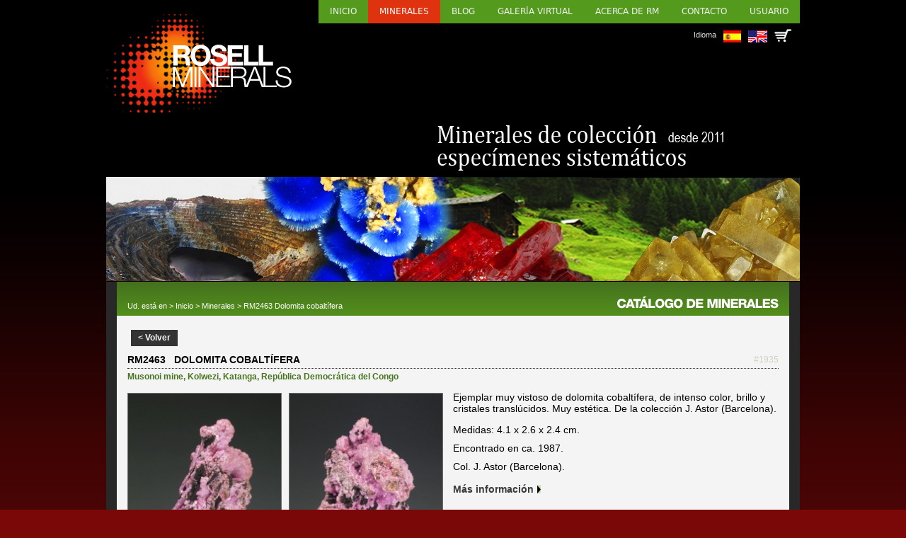

--- FILE ---
content_type: text/html; charset=UTF-8
request_url: https://www.rosellminerals.com/minerals.php?idmineral=1935
body_size: 29088
content:
<!DOCTYPE html>
<html lang="ca">
	<head>
		<meta charset="utf-8">
		<meta name="viewport" content="width=device-width, initial-scale=1">
		<link rel="SHORTCUT ICON" href="favicon.ico">
		<link rel="stylesheet" href="css/estil_030425.css">
		<link rel="stylesheet" href="css/minerals_030425.css">
		<link rel="stylesheet" href="css/galeria_160823.css">
		<link rel="stylesheet" href="css/nosotros_160823.css">
		<link rel="stylesheet" href="css/contacte_250624.css">
		<link rel="stylesheet" href="css/altres_210823.css">
		<link rel="stylesheet" href="css/carret_250823.css">
		<link rel="stylesheet" href="css/act_230325.css">
		<link rel="stylesheet" href="css/usuari_250624.css">
          <link rel="stylesheet" href="css/adaptada_100925.css">
				
		<!-- Carrega una biblioteca d'icones per mostrar un menú d'hamburgueses (barres) en pantalles petites VIN -->
		<link rel="stylesheet" href="https://cdnjs.cloudflare.com/ajax/libs/font-awesome/4.7.0/css/font-awesome.min.css">
          <script>
               function myFunction() {
                    var x = document.getElementById("myTopnav");
                    if (x.className === "topnav") {
                         x.className += " responsive";
                    } else {
                         x.className = "topnav";
                    }
               } 
          </script>
		
		<title>Rosell Minerals</title>
		
		<!-- jQuery -->
		<script src="https://code.jquery.com/jquery-latest.min.js"></script>
		
		<!-- SCRIPT per desplegar els països del mapa -->
		<script type="text/javascript">
			$(document).ready(function(){
				$(".trigger").click(function(){
					$(this).toggleClass("active").next(".toggle_container").slideToggle(300).siblings(".toggle_container").slideUp("slow");
					$(this).siblings(".trigger").removeClass("active");
				});
			
				$("a[rel='pop-up']").click(function () {  
					var caracteristicas = "height=700,width=563,scrollTo,resizable=1,scrollbars=1,location=0";  
					nueva=window.open(this.href, 'Popup', caracteristicas);  
					return false;  
				});  
			});
		</script>
		
		<!-- Lightbox: http://fancyapps.com/fancybox/3/ -->
		<script src="https://cdn.jsdelivr.net/npm/jquery@3.5.1/dist/jquery.min.js"></script>
		<link rel="stylesheet" href="https://cdn.jsdelivr.net/gh/fancyapps/fancybox@3.5.7/dist/jquery.fancybox.min.css" />
		<script src="https://cdn.jsdelivr.net/gh/fancyapps/fancybox@3.5.7/dist/jquery.fancybox.min.js"></script>
		
		<!-- Script per fer slide down i slide up  -->
		<script src="https://ajax.googleapis.com/ajax/libs/jquery/3.5.1/jquery.min.js"></script>
		<script> 
			$(document).ready(function(){
				$("#flip").click(function(){
					$("#panel").slideToggle("slow");
				});
			});
		</script>

		<!-- Scripts per ampliar imatges (no galeries) -->
		<script>
			function amagaGaleria() {
				document.getElementById('galeria').style.display = 'none';
			}

			function imatgeGran(url){
				var dataString = 'url='+url;
				$.ajax({
					type: "POST",
					url: "funcio_imatgeGran.php",
					data: dataString,
					success: function(resultat) {
						//alert(resultat);
						document.getElementById('galeriaText').innerHTML = resultat;
						document.getElementById('galeria').style.display = 'block';
					}, 
					error: function(){
						alert('Jorl!');
					}
				});
			}
		</script>

		<!-- Scripts per treballar amb al carret  -->
		<script>
			function carretAfegir(idmin){
				var llengua = 'es';

				var dataString = 'idmin='+idmin;
				$.ajax({
					type: "POST",
					url: "funcio_carret_afegir.php",
					data: dataString,
					beforeSend: function(){
						//document.getElementById('carretCont').innerHTML += '<div id="temp'+idmin+codi+'" style="margin-left: 10px;"><img src="imatges/carregant.gif" width="60" height="60" /></div>';
					},
					success: function(resultat) {

						if(resultat == 68){
							//ERROR
							alert('error (0x678as1)');
						}else{
							//Reservat!
							var reservat = 'Reservado';
							var txtReserva = 'Consulta tu carro para ver esta pieza.';
							if(llengua == 'en'){
								reservat = 'Reserved';
								txtReserva = 'Check your car for this mineral.';
							}
							document.getElementById('capsaMin-'+idmin).innerHTML = '<div class="botoColor"><div class="capseta reservat">'+reservat+'</div></div>';
							document.getElementById('subcapsaMin-'+idmin).innerHTML = txtReserva;
							document.getElementById('subcapsaMin-'+idmin).style.display = 'block';
							document.getElementById('preu_'+idmin).style.display = 'none';

							//Iconeta amb número
							var iconeta = document.getElementById('quantitatCarro').innerHTML;
							var nouNumero = parseInt(iconeta) + 1;
							//alert(nouNumero);
							document.getElementById('quantitatCarro').innerHTML = nouNumero;
							if(nouNumero == 1){
								document.getElementById('quantitatCarro').style.display = 'block';
							}
						}
						
						
					}, 
					error: function(){
						//alert('error: '+resultat);
					}
				});
			}
			
			function carretTreure(idmin){
				var dataString = 'idmin='+idmin;
				$.ajax({
					type: "POST",
					url: "funcio_carret_treure.php",
					data: dataString,
					success: function(resultat) {
						//alert(resultat);
						//Amaguem la peça
						document.getElementById('min_'+idmin).style.display = 'none';
						
						//Preu
						document.getElementById('Subtotal').innerHTML = resultat;
						document.getElementById('preuAcumulat').value = resultat;
						
						//Minerals al carret
						var quantitat = document.getElementById('minerals_carro').value;
						var quantitatNova = parseInt(quantitat) - 1;
						document.getElementById('minerals_carro').value = quantitatNova;

						//Iconeta amb número
						var iconeta = document.getElementById('quantitatCarro').innerHTML;
						var nouNumero = parseInt(iconeta) - 1;
						document.getElementById('quantitatCarro').innerHTML = nouNumero;
					},
					error: function(){
					}
				});
			}
		</script>
	
		<script>
			//Script pel selector de localitats
			function localitats(){
				//local_mine és la localitat que ja està seleccionada i mostrada a la web a través d'un GET
				var pais_sel = document.getElementById('pais').value;
				var llengua = document.getElementById('llengua').value;
				var dataString = 'pais_sel='+pais_sel+'&llengua='+llengua;//Tret: +'&local_mine='+local_mine
				$.ajax({
					type: "POST",
						url: "funcio_localitats.php",
						data: dataString,
						success: function(resultat) {
							//alert(resultat);
							document.getElementById('bloc_local_mine').innerHTML = resultat;
						}, 
						error: function(){
							var missatge = 'Inténtalo de nuevo.';
							if(llengua == 'en'){
								missatge = 'Try it again.';
							}
							document.getElementById('bloc_local_mine').innerHTML = missatge;
						}
				});
			}

			//Copia dades personals de "facturació" a "enviament"
			function copiarDades(missatge){
				document.getElementById('Epais').value = document.getElementById('Fpais').value;
				document.getElementById('Eadreca').value = document.getElementById('Fadreca').value;
				document.getElementById('Eciutat').value = document.getElementById('Fciutat').value;
				document.getElementById('Eprovincia').value = document.getElementById('Fprovincia').value;
				document.getElementById('Ecodipostal').value = document.getElementById('Fcodipostal').value;
				document.getElementById('Etelefon').value = document.getElementById('Ftelefon').value;
				alert(missatge);
			}
		</script>
				
		<!-- scripts pels videos incrustats -->
		<script>
			function on(video) {
				document.getElementById('overlay'+video).style.display = "block";
			}
			function off(video) {
				document.getElementById('overlay'+video).style.display = "none";
			}
		</script>

		<!-- Script per mostrar i amagar el captxa de la newsletter-->
		<script>
			function mostraCaptxa(){
				document.getElementById('capa_captxa').style.display = 'block';
			}
		</script>

          <!-- Script per mostrar les mides mentre es fan els treballs d'apatació a diferents dispositius-->
          <script>
               function mides(){
                    var ample = window.innerWidth;
                    var alcaria = window.innerHeight;
                    document.getElementById('mides').innerHTML = 'Mides: ' + ample + ' x ' + alcaria;
               }
          </script>
        
	</head>

     <body>		<input type="hidden" id="llengua" value="es" /><div id="galeria" onclick="amagaGaleria()"><div id="galeriaText"></div></div>		
		<div class="main"> 
			<!-- Menú i idioma -->
			<!-- Menú (abans de ser responsive) -->
<!--<div>
	<ul class="menu">
		<li><a href="index.php">Inicio</a></li><li><a href="minerals.php?cat=1" class="active">Minerales</a></li><li><a href="https://rosellminerals.blogspot.com" target="_blank">Blog</a></li><li><a href="galeria.php">Galería virtual</a></li><li><a href="nosotros.php">Acerca de RM</a></li><li><a href="contacto.php">Contacto</a></li><li><a href="usuari-dades.php">Usuario</a></li>	</ul>
</div>-->

     <div class="topnav" id="myTopnav">
          <a href="index.php">Inicio</a><a href="minerals.php?cat=1" class="active">Minerales</a><a href="https://rosellminerals.blogspot.com" target="_blank">Blog</a><a href="galeria.php">Galería virtual</a><a href="nosotros.php">Acerca de RM</a><a href="contacto.php">Contacto</a><a href="usuari-dades.php">Usuario</a>          <a href="javascript:void(0);" class="icon" onclick="myFunction()">
               <i class="fa fa-bars"></i>
          </a>
     </div>
     
<!-- Llengua -->

<div id="idioma">
	<!-- Banderetes -->
	<span style="font-size: 11px; padding-right: 10px;">Idioma</span>
	<a href="/minerals.php?llengua=es&idmineral=1935" style="margin-right: 10px;"><img src="imatges/es.png" /></a>
	<a href="/minerals.php?llengua=en&idmineral=1935"><img src="imatges/en.png" /></a>

	<!-- Carro -->
		<div class="cart">
    		<a href="usuari.php?dp=carro"><img src="imatges/carret.png" /></a>
		<a href="usuari.php?dp=carro"><div id="quantitatCarro" class="amaga">0</div></a>	</div>
</div>			
			<!-- Capçalera -->
			<div class="capcalera">
     <!-- Logo Rosell Minerals -->
     <div class="logoRM">
          <img src="imatges/iso_headerA.png" />
     </div>
     
     <!-- Text Minerales de colección -->
	     <div class="textRM">
          <img src="imatges/banner_web_esp-2025.png" class="imgA" />
	     <img src="imatges/banner_web.webp" class="imgB" />
     </div>
</div>
<div id="galeria" onclick="amagaGaleria()"><div id="galeriaText"></div></div>
<script>
	function amagaGaleria() {
		document.getElementById('galeria').style.display = 'none';
	}
     
	function mostraGaleria(idmin, num, total){

		var numeroActiu = num;

		//Controlarem el teclat també
		document.addEventListener('keydown', function(e) {
			switch (e.keyCode) {
				case 37:
					//Tecla esquerra
					numeroActiu = parseFloat(numeroActiu) - parseFloat(1);
					if(numeroActiu >= 0){
						window.open('funcio_mostraGaleria.php?idmin='+idmin+'&num='+numeroActiu+'&total='+total, target="galeria");
					}else{
						numeroActiu = parseFloat(numeroActiu) + parseFloat(1);
					}
					break;
				case 39:
					//Tecla dreta
					numeroActiu = parseFloat(numeroActiu) + parseFloat(1);
					//alert(numeroActiu+' * '+total);
					if(numeroActiu < total){
						window.open('funcio_mostraGaleria.php?idmin='+idmin+'&num='+numeroActiu+'&total='+total, target="galeria");
					}else{
						numeroActiu = parseFloat(numeroActiu) - parseFloat(1);
					}
					break;
				case 27:
					//Tecla ESC
					amagaGaleria();
			}
		});

		var dataString = 'idmin='+idmin+'&num='+num+'&total='+total;
		$.ajax({
			type: "POST",
				url: "funcio_mostraGaleria.php",
				data: dataString,
				success: function(resultat) {
					//alert(resultat);
					document.getElementById('galeriaText').innerHTML = resultat;
					document.getElementById('galeria').style.display = 'block';
				}, 
				error: function(){
					alert('Jorl!');
				}
		});
	}
</script>

<div class="content-gral">

     <div class="breadc">
          <div class="ruta">Ud. está en > <a href="index.php">Inicio</a> > <a href="minerals.php">Minerales</a> > RM2463 Dolomita cobaltífera</div><div class="cap"><img src="imatges/tit-catalogo-minerales_es.gif" /></div>     </div>
     
     <div class="content-verde">
          <div style="height: 41px;"><a href="javascript:history.go(-1)" class="botonGris">< Volver</a></div><div class="mineral"><div class="titolContainer2025"><div class="titolMin">RM2463&nbsp;&nbsp;&nbsp;Dolomita cobaltífera</div><div class="titolDreta"><div class="f"></div><div class="e"><a href="https://www.rosellminerals.com/minerals.php?idmineral=1935" target="_blank">#1935</a></div></div></div><div class="locs"><a href="minerals.php?lm=Musonoi+mine" style="color: #47761E">Musonoi mine</a>, <a href="minerals.php?lm=Kolwezi" style="color: #47761E">Kolwezi</a>, <a href="minerals.php?lm=Katanga" style="color: #47761E">Katanga</a>, <a href="minerals.php?p=54" style="color: #47761E">República Democrática del Congo</a></div><div class="interior"><div class="col-img"><div class="duesImatges"><div class="IG1"><a data-fancybox="min1935" href="archivos/minerals/RM2463-esferocobaltita-katanga-c.jpg"><img src="archivos/minerals/RM2463-esferocobaltita-katanga-c.jpg" /></a></div><div class="IG2"><a data-fancybox="min1935" href="archivos/minerals/RM2463-esferocobaltita-katanga.jpg"><img src="archivos/minerals/RM2463-esferocobaltita-katanga.jpg" /></a></div></div><div class="mes_fotos"><div><a  href="archivos/minerals/RM2463-esferocobaltita-katanga.jpg"><img src="archivos/minerals/RM2463-esferocobaltita-katanga.jpg" /></a></div><div><a data-fancybox="min1935"  href="archivos/minerals/RM2463-esferocobaltita-katanga-e.jpg"><img src="archivos/minerals/RM2463-esferocobaltita-katanga-e.jpg" /></a></div><div><a data-fancybox="min1935"  href="archivos/minerals/RM2463-esferocobaltita-katanga-b.jpg"><img src="archivos/minerals/RM2463-esferocobaltita-katanga-b.jpg" /></a></div><div><a data-fancybox="min1935"  href="archivos/minerals/RM2463-esferocobaltita-katanga-a.jpg"><img src="archivos/minerals/RM2463-esferocobaltita-katanga-a.jpg" /></a></div></div></div><div class="col-detalle"><p>Ejemplar muy vistoso de dolomita cobalt&iacute;fera, de intenso color, brillo y cristales transl&uacute;cidos. Muy est&eacute;tica. De la colecci&oacute;n J. Astor (Barcelona).</p><div style="margin-bottom: 10px;">Medidas: 4.1 x 2.6 x 2.4 cm.</div><div style="margin-bottom: 10px;">Encontrado en ca. 1987.</div><div style="margin-bottom: 10px;">Col. J. Astor (Barcelona).</div><div class="mas_info_left"><a href="http://www.mindat.org/loc-14738.html" class="mas-info" target="_blank">Más información</a><br /></div><div class="sota"><div style="display: flex;"></div><div style="align-items: center; display: flex; flex-direction: column; height: 130px; justify-content: center; width: 100%;"><div id="capsaMin-1935"><div class="botoColor"><div class="capseta venut">Vendido</div></div></div><div id="subcapsaMin-1935" class="reservaExclusivaNou"></div></div></div></div></div></div>     </div><!-- content-verde-->
     <div class="colRight">
    <div class="catMinerals mapaGran">
    	
        <div class="titol-mapa">
            Seleciona en el mapa el área de interés o<br />busca en el índice de paises.        </div>
    
        <div class="places">
        	<div class="capsaflex">
            
                <div class="esquerra"><!--abans toggle-->
                    <ul>
                                                <li class="trigger">Europa (870)</li>
                        <li class="toggle_container">
                            <ul>
                                                            <li><a href="minerals.php?p=4" title="">Alemania (47)</a></li>
                                                                <li><a href="minerals.php?p=17" title="">Austria (10)</a></li>
                                                                <li><a href="minerals.php?p=24" title="">Bélgica (7)</a></li>
                                                                <li><a href="minerals.php?p=35" title="">Bulgaria (11)</a></li>
                                                                <li><a href="minerals.php?p=63" title="">Dinamarca (1)</a></li>
                                                                <li><a href="minerals.php?p=71" title="">Eslovaquia (7)</a></li>
                                                                <li><a href="minerals.php?p=72" title="">Eslovenia (1)</a></li>
                                                                <li><a href="minerals.php?p=73" title="">España (465)</a></li>
                                                                <li><a href="minerals.php?p=80" title="">Finlandia (1)</a></li>
                                                                <li><a href="minerals.php?p=82" title="">Francia (101)</a></li>
                                                                <li><a href="minerals.php?p=90" title="">Grecia (12)</a></li>
                                                                <li><a href="minerals.php?p=104" title="">Hungría (8)</a></li>
                                                                <li><a href="minerals.php?p=109" title="">Irlanda (1)</a></li>
                                                                <li><a href="minerals.php?p=110" title="">Islandia (2)</a></li>
                                                                <li><a href="minerals.php?p=112" title="">Italia (64)</a></li>
                                                                <li><a href="minerals.php?p=119" title="">Kosovo (21)</a></li>
                                                                <li><a href="minerals.php?p=162" title="">Noruega (8)</a></li>
                                                                <li><a href="minerals.php?p=176" title="">Polonia (4)</a></li>
                                                                <li><a href="minerals.php?p=177" title="">Portugal (22)</a></li>
                                                                <li><a href="minerals.php?p=180" title="">Reino Unido (30)</a></li>
                                                                <li><a href="minerals.php?p=45" title="">República Checa (8)</a></li>
                                                                <li><a href="minerals.php?p=183" title="">Rumanía (14)</a></li>
                                                                <li><a href="minerals.php?p=207" title="">Suecia (6)</a></li>
                                                                <li><a href="minerals.php?p=208" title="">Suiza (13)</a></li>
                                                                <li><a href="minerals.php?p=227" title="">Ucrania (6)</a></li>
                                                            </ul>
                        </li>
                                                <li class="trigger">Oceanía (35)</li>
                        <li class="toggle_container">
                            <ul>
                                                            <li><a href="minerals.php?p=16" title="">Australia (31)</a></li>
                                                                <li><a href="minerals.php?p=164" title="">Nueva Zelanda (1)</a></li>
                                                                <li><a href="minerals.php?p=171" title="">Papúa Nueva Guinea (3)</a></li>
                                                            </ul>
                        </li>
                                                <li class="trigger">Asia (203)</li>
                        <li class="toggle_container">
                            <ul>
                                                            <li><a href="minerals.php?p=1" title="">Afganistán (9)</a></li>
                                                                <li><a href="minerals.php?p=18" title="">Azerbaiyán (3)</a></li>
                                                                <li><a href="minerals.php?p=47" title="">China (51)</a></li>
                                                                <li><a href="minerals.php?p=105" title="">India (27)</a></li>
                                                                <li><a href="minerals.php?p=107" title="">Irán (17)</a></li>
                                                                <li><a href="minerals.php?p=111" title="">Israel (1)</a></li>
                                                                <li><a href="minerals.php?p=116" title="">Kazajstán (11)</a></li>
                                                                <li><a href="minerals.php?p=118" title="">Kirguistán (1)</a></li>
                                                                <li><a href="minerals.php?p=121" title="">Laos (2)</a></li>
                                                                <li><a href="minerals.php?p=156" title="">Nepal (2)</a></li>
                                                                <li><a href="minerals.php?p=167" title="">Pakistán (18)</a></li>
                                                                <li><a href="minerals.php?p=184" title="">Rusia (49)</a></li>
                                                                <li><a href="minerals.php?p=203" title="">Sri Lanka (5)</a></li>
                                                                <li><a href="minerals.php?p=211" title="">Tailandia (1)</a></li>
                                                                <li><a href="minerals.php?p=225" title="">Turquía (6)</a></li>
                                                            </ul>
                        </li>
                                                <li class="trigger">America del Sur (184)</li>
                        <li class="toggle_container">
                            <ul>
                                                            <li><a href="minerals.php?p=0" title=""> (2)</a></li>
                                                                <li><a href="minerals.php?p=13" title="">Argentina (4)</a></li>
                                                                <li><a href="minerals.php?p=29" title="">Bolivia (26)</a></li>
                                                                <li><a href="minerals.php?p=33" title="">Brasil (54)</a></li>
                                                                <li><a href="minerals.php?p=46" title="">Chile (15)</a></li>
                                                                <li><a href="minerals.php?p=52" title="">Colombia (11)</a></li>
                                                                <li><a href="minerals.php?p=173" title="">Perú (72)</a></li>
                                                            </ul>
                        </li>
                                                <li class="trigger">America del Norte (154)</li>
                        <li class="toggle_container">
                            <ul>
                                                            <li><a href="minerals.php?p=42" title="">Canadá (16)</a></li>
                                                                <li><a href="minerals.php?p=75" title="">Estados Unidos de América (84)</a></li>
                                                                <li><a href="minerals.php?p=146" title="">México (54)</a></li>
                                                            </ul>
                        </li>
                                                <li class="trigger">África (324)</li>
                        <li class="toggle_container">
                            <ul>
                                                            <li><a href="minerals.php?p=0" title=""> (1)</a></li>
                                                                <li><a href="minerals.php?p=41" title="">Camerún (1)</a></li>
                                                                <li><a href="minerals.php?p=55" title="">Congo-Brazzaville (3)</a></li>
                                                                <li><a href="minerals.php?p=83" title="">Gabón (3)</a></li>
                                                                <li><a href="minerals.php?p=132" title="">Madagascar (44)</a></li>
                                                                <li><a href="minerals.php?p=134" title="">Malawi (9)</a></li>
                                                                <li><a href="minerals.php?p=136" title="">Malí (9)</a></li>
                                                                <li><a href="minerals.php?p=140" title="">Marruecos (100)</a></li>
                                                                <li><a href="minerals.php?p=144" title="">Mauritania (1)</a></li>
                                                                <li><a href="minerals.php?p=152" title="">Mozambique (1)</a></li>
                                                                <li><a href="minerals.php?p=154" title="">Namibia (50)</a></li>
                                                                <li><a href="minerals.php?p=158" title="">Níger (1)</a></li>
                                                                <li><a href="minerals.php?p=159" title="">Nigeria (1)</a></li>
                                                                <li><a href="minerals.php?p=54" title="">República Democrática del Congo (68)</a></li>
                                                                <li><a href="minerals.php?p=196" title="">Senegal (3)</a></li>
                                                                <li><a href="minerals.php?p=205" title="">Sudáfrica (19)</a></li>
                                                                <li><a href="minerals.php?p=213" title="">Tanzania (4)</a></li>
                                                                <li><a href="minerals.php?p=222" title="">Túnez (1)</a></li>
                                                                <li><a href="minerals.php?p=239" title="">Zambia (5)</a></li>
                                                            </ul>
                        </li>
                                            </ul>
                </div>
                
                <div class="dreta"><!-- abans map-->
                    <div id="mapWorldJpg"><img src="imatges/world_map_es.jpg" width="508" border="0" align="" usemap="#Map" />
                        <map name="Map">
                            <area shape="rect" coords="41,50,96,70" href="minerals.php?p=42">
                            <area shape="rect" coords="78,94,118,114" href="minerals.php?p=75">
                            <area shape="rect" coords="46,135,98,156" href="minerals.php?p=146">
                            <area shape="rect" coords="115,183,181,226" href="minerals.php?c=4">
                            <area shape="rect" coords="199,96,256,122" href="minerals.php?p=73">
                            <area shape="rect" coords="245,149,305,178" href="minerals.php?c=1">
                            <area shape="rect" coords="299,85,354,110" href="minerals.php?c=7">
                            <area shape="rect" coords="386,59,431,88" href="minerals.php?c=5">
                            <area shape="rect" coords="371,115,417,142" href="minerals.php?p=47">
                            <area shape="rect" coords="408,214,484,246" href="minerals.php?p=16">
                        </map>
                    </div>
                </div>
                
            </div>
        </div>
        
    </div>
</div>     <br />
     <br />
</div><!-- content-gral-->

		</div>
        
        <br /><br /><br />

		        <div class="footer">
            <div class="content">
            	<a href="index.php" class="isoFooter"></a>
                <ul>
                    <li>
                        <a href="index.php">Inicio</a>
                        <a href="nosotros.php">Acerca de RM</a>
                        <a href="minerals.php">Minerales</a>
                    </li>
                    <li>
                        <a href="galeria.php">Galería de fotos</a>
                        <a href="http://rosellminerals.blogspot.com.es" target="_blank">Blog RM</a>
                        <a href="contacto.php">Contacto</a>
                    </li>
                    <li>
                        <a href="microscopia.php">Microscopia e instrumentos</a>
                        <a href="comandes.php">Pedidos</a>
                        <a href="avis_legal.php">Aviso legal</a>
                    </li>
                </ul>
              	<p class="copyright">Copyright 2010-2026<br /> www.rosellminerals.com<br/></p>
            </div>
        </div>

	</body>
</html>

--- FILE ---
content_type: text/css
request_url: https://www.rosellminerals.com/css/galeria_160823.css
body_size: 1360
content:
@charset "UTF-8";
/* CSS Document */

/***** galeria.php *****************************************************************************************/

.content-gral .breadc h2.tit-galeria-es{
	background: url('../imatges/tit-galeria-es.gif') no-repeat left bottom; 
	width: 167px;
}

.content-gral .breadc h2.tit-galeria-en{
	background: url('../imatges/tit-galeria-en.gif') no-repeat left bottom; 
	width: 167px;
}

#fotosGal .titolContinent{
	background-color: #45701F;
	color: #FFF;
	font-size: 20px;
	margin-top: 15px;
	padding: 15px;
	text-align: left;
	text-transform: uppercase;
	width: 100%;
}

#fotosGal .titolPaisGran{
	background-color: #52911A;
	color: #FFF;
	font-size: 16px;
	margin-bottom: 6px;
	margin-top: 3px;
	padding: 8px 15px;
	text-align: left;
	text-transform: uppercase;
	width: 100%;
}

#fotosGal .mineralsPais{
	/*background-color: yellow;*/
	display: flex;
	flex-wrap: wrap;
}

#fotosGal .mineralsPais .mineral{
	/*background-color: orange;*/
	margin: 3px 10px 3px 3px;
	width: 218px;
}

#fotosGal .mineralsPais .mineral{
	font-size: 14px;
	margin-bottom: 30px;
}

#fotosGal .mineralsPais .mineral img{
	border: 1px solid #6d6e6b; 
	margin-bottom: 0px;
}

#fotosGal .mineralsPais .mineral .titol{
	color: #92d51e;
	margin-top: 3px;
}

#fotosGal .mineralsPais .mineral .localitats{ 
	color: #FFF;
	line-height: 18px;
	margin-top: 5px 
}